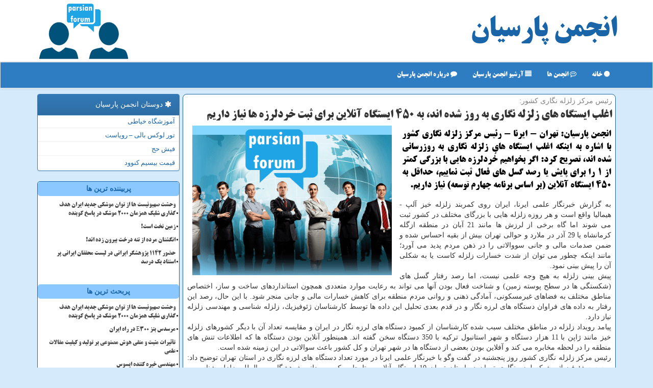

--- FILE ---
content_type: text/html; charset=utf-8
request_url: https://www.parsianforum.ir/news9086/%D8%A7%D8%BA%D9%84%D8%A8-%D8%A7%DB%8C%D8%B3%D8%AA%DA%AF%D8%A7%D9%87-%D9%87%D8%A7%DB%8C-%D8%B2%D9%84%D8%B2%D9%84%D9%87-%D9%86%DA%AF%D8%A7%D8%B1%DB%8C-%D8%A8%D9%87-%D8%B1%D9%88%D8%B2-%D8%B4%D8%AF%D9%87-%D8%A7%D9%86%D8%AF-%D8%A8%D9%87-450-%D8%A7%DB%8C%D8%B3%D8%AA%DA%AF%D8%A7%D9%87-%D8%A2%D9%86%D9%84%D8%A7%DB%8C%D9%86-%D8%A8%D8%B1%D8%A7%DB%8C-%D8%AB%D8%A8%D8%AA-%D8%AE%D8%B1%D8%AF%D9%84%D8%B1%D8%B2%D9%87-%D9%87%D8%A7-%D9%86%DB%8C%D8%A7%D8%B2-%D8%AF%D8%A7%D8%B1%DB%8C%D9%85
body_size: 20609
content:

<!DOCTYPE html>
<html xmlns="https://www.w3.org/1999/xhtml" dir="rtl" lang="fa">
<head><meta name="viewport" content="width=device-width, initial-scale=1" /><meta charset="utf-8" /><meta http-equiv="X-UA-Compatible" content="IE=edge" /><title>
	اغلب ایستگاه های زلزله نگاری به روز شده اند، به 450 ایستگاه آنلاین برای ثبت خردلرزه ها نیاز داریم
</title><link href="/css/parsianforum.css" rel="stylesheet" />
<meta property="og:site_name" content="انجمن پارسیان" /><meta name="twitter:site" content="انجمن پارسیان" /><meta property="og:locale" content="fa_IR" /><meta name="twitter:card" content="summary_large_image" /><link rel="shortcut icon" href="/favicon.ico" type="image/x-icon" /><meta name="theme-color" content="#2e7cc2" /><meta name="robots" content="index, follow, max-snippet:-1, max-image-preview:large, max-video-preview:-1" /><link rel="canonical" href="https://www.parsianforum.ir/news9086/اغلب-ایستگاه-های-زلزله-نگاری-به-روز-شده-اند-به-450-ایستگاه-آنلاین-برای-ثبت-خردلرزه-ها-نیاز-داریم" /><meta name="twitter:title" content="اغلب ایستگاه های زلزله نگاری به روز شده اند، به 450 ایستگاه آنلاین برای ثبت خردلرزه ها نیاز داریم" /><meta name="twitter:description" content="انجمن پارسیان: تهران - ایرنا - رئیس مركز زلزله نگاری كشور با اشاره به اینكه اغلب ایستگاه های زلزله نگاری به روزرسانی ... : #انجمن_پارسیان , #فناوری," /><meta name="twitter:image" content="https://www.parsianforum.ir/images/News/9610/None_Big.png" /><meta name="twitter:url" content="https://www.parsianforum.ir/news9086/اغلب-ایستگاه-های-زلزله-نگاری-به-روز-شده-اند-به-450-ایستگاه-آنلاین-برای-ثبت-خردلرزه-ها-نیاز-داریم" /><meta property="og:image" content="https://www.parsianforum.ir/images/News/9610/None_Big.png" /><meta property="og:title" content="اغلب ایستگاه های زلزله نگاری به روز شده اند، به 450 ایستگاه آنلاین برای ثبت خردلرزه ها نیاز داریم" /><meta property="og:description" content="انجمن پارسیان: تهران - ایرنا - رئیس مركز زلزله نگاری كشور با اشاره به اینكه اغلب ایستگاه های زلزله نگاری به روزرسانی شده اند، تصریح كرد: اگر بخواهیم خُردلرزه هایی با بزرگی كمتر از 1 را برای پایش یا رصد گسل های فعال ثبت نماییم، حداقل به 450 ایستگاه آنلاین (بر اساس برنامه چهارم توسعه) نیاز داریم. : #انجمن_پارسیان , #فناوری," /><meta property="og:type" content="website" /><meta property="og:url" content="https://www.parsianforum.ir/news9086/اغلب-ایستگاه-های-زلزله-نگاری-به-روز-شده-اند-به-450-ایستگاه-آنلاین-برای-ثبت-خردلرزه-ها-نیاز-داریم" /><meta name="description" content="انجمن پارسیان: تهران - ایرنا - رئیس مركز زلزله نگاری كشور با اشاره به اینكه اغلب ایستگاه های زلزله نگاری به روزرسانی شده اند، تصریح كرد: اگر بخواهیم خُردلرزه هایی با بزرگی كمتر از 1 را برای پایش یا رصد گسل های فعال ثبت نماییم، حداقل به 450 ایستگاه آنلاین (بر اساس برنامه چهارم توسعه) نیاز داریم. | انجمن پارسیان | parsianforum.ir" /><meta name="keywords" content="اغلب ایستگاه های زلزله نگاری به روز شده اند، به 450 ایستگاه آنلاین برای ثبت خردلرزه ها نیاز داریم, اغلب, ایستگاه, های, زلزله, نگاری, روز شده, اند،, 450, ایستگاه, آنلاین, برای, ثبت, خردلرزه, ها, نیاز, داریم, فناوری,, انجمن پارسیان, parsianforum.ir" /></head>
<body>
    <form method="post" action="./اغلب-ایستگاه-های-زلزله-نگاری-به-روز-شده-اند-به-450-ایستگاه-آنلاین-برای-ثبت-خردلرزه-ها-نیاز-داریم" id="form1">
<div class="aspNetHidden">
<input type="hidden" name="__EVENTTARGET" id="__EVENTTARGET" value="" />
<input type="hidden" name="__EVENTARGUMENT" id="__EVENTARGUMENT" value="" />

</div>

<script type="text/javascript">
//<![CDATA[
var theForm = document.forms['form1'];
if (!theForm) {
    theForm = document.form1;
}
function __doPostBack(eventTarget, eventArgument) {
    if (!theForm.onsubmit || (theForm.onsubmit() != false)) {
        theForm.__EVENTTARGET.value = eventTarget;
        theForm.__EVENTARGUMENT.value = eventArgument;
        theForm.submit();
    }
}
//]]>
</script>


<script src="/WebResource.axd?d=pynGkmcFUV13He1Qd6_TZPX5unx0yzOtPOYiws_Xz6SNrB7VUvsrUf62BOhvzRwqVub_T3-c4wRaKMBk1NkSBw2&amp;t=638901897720898773" type="text/javascript"></script>


<script src="/ScriptResource.axd?d=D9drwtSJ4hBA6O8UhT6CQoivZxnPiLKyeokYSzSymSV1V8HA8mP-JgbCQ5KVbE9vfhriStIYkKvjRuNRz6JEVFmWn4OIkpD78C79xGxZ2g8JIkSbcg7bkdoDhHdU3DwlIlhGX-R5HJJNGD3daT-nVxCBp5GT56MAu10lD1ER6Rw1&amp;t=32e5dfca" type="text/javascript"></script>
<script type="text/javascript">
//<![CDATA[
if (typeof(Sys) === 'undefined') throw new Error('ASP.NET Ajax client-side framework failed to load.');
//]]>
</script>

<script src="/ScriptResource.axd?d=JnUc-DEDOM5KzzVKtsL1tVhXpVaw4BKeebQPnK--rFo8Wm4xEmd9e8A2U-3HeXluxkrYtW-jjWhnoC1SDEhmT1CiBHvmWVqURykcEUSM8_0PHHV7nlh-ObW8ba0fTncGa-ca0rKH121onFoQ9Ze8Yb3XhZ5KOAnejvb3RnlEzH-r0-EuqYzh0RrnNpSY6-Ul0&amp;t=32e5dfca" type="text/javascript"></script>
    <div class="site-head">
        <div class="container">
            <div class="row">
                <div class="col-xs-12">
        <b id="WebsiteTitle"><a href='/'>انجمن پارسیان</a></b>
        <img src="/images/parsianforum-Logo.png" id="WebsiteLogo" class="img-responsive pull-left" alt="انجمن پارسیان" title="انجمن پارسیان" />
                </div>
            </div>
        </div>
    </div>
<nav class="navbar navbar-default">
      <button type="button" class="navbar-toggle collapsed" data-toggle="collapse" data-target="#mobmenuc" aria-expanded="false">
        <span class="sr-only">منو</span>
        <i class="fa fa-bars"></i>
      </button>
    <div id="mobmenuc" class="collapse navbar-collapse container">
      <ul id="aSiteMenu" class="nav navbar-nav"><li><a href="/" ><i class="fa fa-circle"></i> خانه</a></li><li><a href="/Forum" ><i class="fa fa-commenting-o"></i> انجمن ها</a></li><li><a href="/new"><i class="fa fa-align-justify"></i> آرشیو انجمن پارسیان</a></li><li><a href="/about"><i class="fa fa-comment"></i> درباره انجمن پارسیان</a></li></ul>
    </div>
</nav>
        <div class="container">
            
    <div class="col-lg-9 col-md-8 col-sm-7 p3">
        <article class="divnewscontr" itemscope="" itemtype="https://schema.org/NewsArticle">
        <span id="ContentPlaceHolder1_lblPreTitle" itemprop="alternativeHeadline"><span style='color:gray; padding-right:3px;'>رئیس مركز زلزله نگاری كشور:</span></span>
        <h1 id="ContentPlaceHolder1_newsheadline" class="newsheadline" itemprop="name">اغلب ایستگاه های زلزله نگاری به روز شده اند، به 450 ایستگاه آنلاین برای ثبت خردلرزه ها نیاز داریم</h1>
        <img src="/images/News/9610/None_Big.png" id="ContentPlaceHolder1_imgNews" itemprop="image" alt="اغلب ایستگاه های زلزله نگاری به روز شده اند، به 450 ایستگاه آنلاین برای ثبت خردلرزه ها نیاز داریم" title="اغلب ایستگاه های زلزله نگاری به روز شده اند، به 450 ایستگاه آنلاین برای ثبت خردلرزه ها نیاز داریم" class="img-responsive col-sm-6 col-xs-12 pull-left" />
        <p id="ContentPlaceHolder1_descriptionNews" itemprop="description" class="col-sm-6 col-xs-12 text-justify p5 descriptionNews">انجمن پارسیان: تهران - ایرنا - رئیس مركز زلزله نگاری كشور با اشاره به اینكه اغلب ایستگاه های زلزله نگاری به روزرسانی شده اند، تصریح كرد: اگر بخواهیم خُردلرزه هایی با بزرگی كمتر از 1 را برای پایش یا رصد گسل های فعال ثبت نماییم، حداقل به 450 ایستگاه آنلاین (بر اساس برنامه چهارم توسعه) نیاز داریم.</p>
        <br />
        <span id="ContentPlaceHolder1_articleBody" itemprop="articleBody" class="divfulldesc">به گزارش خبرنگار علمی ایرنا، ایران روی كمربند زلزله خیز آلپ - هیمالیا واقع است و هر روزه زلزله هایی با بزرگای مختلف در كشور ثبت می شوند اما گاه برخی از لرزش ها مانند 21 آبان در منطقه ازگله كرمانشاه یا 29 آذر در ملارد و حوالی تهران بیش از بقیه احساس شده و ضمن صدمات مالی و جانی سووالاتی را در ذهن مردم پدید می آورد؛ مانند اینكه چطور می توان از شدت خسارات زلزله كاست یا به شكلی آن را پیش بینی نمود. <br/>پیش بینی زلزله به هیچ وجه علمی نیست، اما رصد رفتار گسل های (شكستگی ها در سطح پوسته زمین) و شناخت فعال بودن آنها می تواند به رعایت موارد متعددی همچون استانداردهای ساخت و ساز، اختصاص مناطق مختلف به فضاهای غیرمسكونی، آمادگی ذهنی و روانی مردم منطقه برای كاهش خسارات مالی و جانی منجر شود. با این حال، رصد این رفتار به داده های فراوان دستگاه های لرزه نگار و در قدم بعدی تحلیل این داده ها توسط كارشناسان ژئوفیزیك، زلزله شناسی و مهندسی زلزله نیاز دارد. <br/>پیامد رویداد زلزله در مناطق مختلف سبب شده كارشناسان از كمبود دستگاه های لرزه نگار در ایران و مقایسه تعداد آن با دیگر كشورهای زلزله خیز مانند ژاپن با 11 هزار دستگاه و شهر استانبول تركیه با 350 دستگاه سخن گفته اند. همینطور آنلاین بودن دستگاه ها كه اطلاعات تنش های منطقه را در لحظه مخابره می كند و آفلاین بودن بعضی از دستگاه ها در شهر تهران و كل كشور باعث سوالاتی در این زمینه شده است. <br/>رئیس مركز زلزله نگاری كشور روز پنجشنبه در گفت وگو با خبرنگار علمی ایرنا در مورد تعداد دستگاه های لرزه نگاری در استان تهران توضیح داد: موسسه ژئوفیزیك، شبكه لرزه نگاری تهران در استان تهران 10 ایستگاه آنلاین و تا جایی كه می دانم پژوهشگاه بین المللی زلزله شناسی و مهندسی زلزله هم سه ایستگاه آنلاین، همینطور نهادهای دیگر مانند شهرداری تهران تعدادی دستگاه آفلاین دارند. <br/>دكتر علی مرادی در مورد كیفیت این دستگاه ها از نظر فناوری اظهار داشت: خوشبختانه تجهیزات شبكه لرزه نگاری تهران و دیگر شبكه های موسسه ژئوفیزیك در سراسر كشور از بهترین تجهیزات دنیا هستند. در شبكه لرزه نگاری استان تهران كه قدیمی ترین شبكه در كشور است، با حمایت استانداری تهران در سال های گذشته به روزرسانی صورت گرفته است. <br/>وی اضافه كرد: اغلب ایستگاه های ما تجهیزات جدید دارند یا به روزرسانی شده اند؛ اما در بعضی شبكه ها به رغم مكاتبات فراوان با استانداری های مربوطه این امر صورت نگرفته است. <br/>استادیار گروه آموزشی فیزیك زمین موسسه ژئوفیزیك با ابراز امیدواری برای تسریع در به روزرسانی دستگاه ها اظهار داشت: با عنایت به مسئولیت ملی موسسه ژئوفیزیك در مورد زلزله، تلاش بر این است كه تجهیزات مورد استفاده در مركز لرزه نگاری كشوری موسسه جزء بهترین و مطمئن ترین تجهیزات دنیا باشد. <br/><br/>** هنوز به تعداد دستگاه های قید شده در برنامه چهارم توسعه نرسیده ایم<br/>مرادی در مورد كمبود دستگاه های لرزه نگاری در تمام كشور توضیح داد: در مورد تعداد ایستگاه های لرزه نگاری در تمام كشور با مشكل كمبود ایستگاه ها مواجه هستیم. <br/>وی اظهار داشت: اگر بخواهیم خُردلرزه هایی با بزرگی كمتر از 1 را برای پایش یا رصد گسل های فعال ثبت كنیم؛ حداقل به 450 ایستگاه آنلاین (بر اساس برنامه چهارم توسعه) نیاز داریم كه با عنایت به 125 ایستگاه فعلی، یعنی كمبود 325 ایستگاه و سهم استان های تهران و البرز از این 325 ایستگاه، 17 ایستگاه لرزه نگاری است كه امیدواریم این 17ایستگاه با عنایت به جمعیت بالای ساكن این دو استان هرچه سریع تر راه اندازی شوند. <br/><br/>*** نیاز به شبكه های آنلاین جدی است<br/>وی در مورد آنلاین بودن دستگاه ها برای انتقال سریع داده ها هم اظهار داشت: نگهداری ایستگاه های آنلاین بسیار هزینه بر و نصب و راه اندازی آنها نیازمند مطالعه و جایابی مناسب است؛ زیرا ایستگاه باید دهها سال كار كند. <br/>رییس مركز زلزله نگاری كشور ادامه داد: اما گاهی اوقات می توان برای بررسی وضعیت یك منطقه به سرعت از ایستگاه های موقت لرزه نگاری بهره برد. این ایستگاه ها با عنایت به اهمیت مبحث مورد بررسی در زمان های مختلف بازدید شده و داده های آنها با تاخیر متناسب با اهمیت كار تحلیل می شوند. البته شبكه های دائم آفلاین هم برای مقاصد مهندسی وجود دارد؛ اما شبكه هایی كه وظیفه اطلاع رسانی سریع را برعهده دارند، باید ایستگاه آنلاین داشته باشند. <br/>وی در مورد اهداف شبكه های لرزه نگاری آنلاین توضیح داد: شبكه های لرزه نگاری آنلاین چند هدف را دنبال می كنند كه مهمترین آن پایش لرزه خیزی و فعالیت گسل ها است. با اینكه امكان پیش بینی وجود ندارد؛ تغییرات نرخ فعالیت یك گسل می تواند سبب تولید آمادگی در سازمان های در رابطه با بحران در كشور شود. البته این امر مستلزم داشتن تاریخچه ای قابل قبول از ثبت خردلرزه ها در یك منطقه است كه بتوان به پشتوانه آن نتیجه گرفت فعالیت كنونی غیرعادی است یا خیر و این گسل برای مثال همواره چنین فعالیت هایی را از خود بروز می دهد. <br/>علمی**9157<br/>خبرنگار: منصوره شوشتری**انتشار: محتشمی پور <br/>برای اطلاع از اخبار متنوع علمی و فناوری، با كانال علمی ایرنا در تلگرام همراه شوید: <br/>irnaelm@<br/><br/><br/></span>
        
                    <meta content="https://www.parsianforum.ir/news9086/اغلب-ایستگاه-های-زلزله-نگاری-به-روز-شده-اند-به-450-ایستگاه-آنلاین-برای-ثبت-خردلرزه-ها-نیاز-داریم">
                    <meta itemprop="image" content="https://www.parsianforum.ir/images/News/9610/None_Big.png">
                    <meta itemprop="author" content="انجمن پارسیان">
                    <div id="divnewsdetails" itemprop="aggregateRating">
                            <div class="col-sm-6 p5">
                                <i class="fa fa-calendar-plus-o" title="تاریخ انتشار"></i><span id="pubDate">1396/10/21</span>
                                <div class="divmid pltab">
                                    <i class="fa fa-clock-o" title="زمان انتشار"></i><span id="pubTime">19:42:19</span>
                                </div>
                            </div>
                            <div class="col-sm-3 col-xs-6 p5">
                                <i class="fa fa-star-o" title="امتیاز"></i><span id="ratingValue">5.0</span> / 5
                            </div>
                            <div class="col-sm-3 col-xs-6 p5">
                                <i class="fa fa-eye" title="بازدید"></i><span id="ratingCount">5216</span>
                            </div>
<script type="application/ld+json">
{"@context": "https://schema.org/",
"@type": "CreativeWorkSeries",
"name": "اغلب ایستگاه های زلزله نگاری به روز شده اند، به 450 ایستگاه آنلاین برای ثبت خردلرزه ها نیاز داریم",
"aggregateRating": {
"@type": "AggregateRating",
"ratingValue": "5.0",
"bestRating": "5","worstRating": "0",
"ratingCount": "5216"}}</script>
                        <div class="clearfix"></div>
                    </div>
            
            
            <span id="ContentPlaceHolder1_metaPublishdate"><meta itemprop="datePublished" content="2018-1-11"></span>
      <div id="divtags">
        <span id="ContentPlaceHolder1_lblTags"><i class='fa fa-tags'></i> تگهای خبر: <a href='/tag/فناوری' target='_blank'>فناوری</a></span>
            <script type="text/javascript">
//<![CDATA[
Sys.WebForms.PageRequestManager._initialize('ctl00$ContentPlaceHolder1$ScriptManager1', 'form1', ['tctl00$ContentPlaceHolder1$UpdatePanel2','ContentPlaceHolder1_UpdatePanel2','tctl00$ContentPlaceHolder1$UpdatePanel1','ContentPlaceHolder1_UpdatePanel1'], [], [], 90, 'ctl00');
//]]>
</script>

        </div>
            <div id="ContentPlaceHolder1_UpdateProgress2" style="display:none;">
	
                    <div class="divajax" title="چند لحظه صبر کنید"><i class="fa fa-spinner fa-lg fa-refresh"></i></div>
                
</div>
        <div id="ContentPlaceHolder1_UpdatePanel2">
	
                <div class="clearfix"></div>
                <div id="divdoyoulikeit">
                    <div class="col-sm-6 p5">
                    <div class="divmid"><i class="fa fa-hand-o-left"></i> این پست را می پسندید؟</div>
                    <div class="divmid pltabs">
                        <a id="ContentPlaceHolder1_IBLike" title="بله، می پسندم" class="btn btn-sm btn-info" href="javascript:__doPostBack(&#39;ctl00$ContentPlaceHolder1$IBLike&#39;,&#39;&#39;)"><i class="fa fa-thumbs-o-up"></i></a></div>
                    <div class="divmid pltab">
                        <span id="ContentPlaceHolder1_lblScorePlus" title="یک نفر این مطلب را پسندیده است" class="fontsmaller cgray">(1)</span>
                    </div>
                    <div class="divmid">
                        <a id="ContentPlaceHolder1_IBDisLike" title="خیر، نمی پسندم" class="btn btn-sm btn-info" href="javascript:__doPostBack(&#39;ctl00$ContentPlaceHolder1$IBDisLike&#39;,&#39;&#39;)"><i class="fa fa-thumbs-o-down"></i></a></div>
                     <div class="divmid">
                        <span id="ContentPlaceHolder1_lblScoreMinus" title="هنوز شخصی به این مطلب رای منفی نداده است" class="fontsmaller cgray">(0)</span>
                    </div>
                    </div>
                    <div class="col-sm-6 p5 mshare text-left">
                        <a href="tg://msg?text=اغلب ایستگاه های زلزله نگاری به روز شده اند، به 450 ایستگاه آنلاین برای ثبت خردلرزه ها نیاز داریم  https://www.parsianforum.ir/news9086/%D8%A7%D8%BA%D9%84%D8%A8-%D8%A7%DB%8C%D8%B3%D8%AA%DA%AF%D8%A7%D9%87-%D9%87%D8%A7%DB%8C-%D8%B2%D9%84%D8%B2%D9%84%D9%87-%D9%86%DA%AF%D8%A7%D8%B1%DB%8C-%D8%A8%D9%87-%D8%B1%D9%88%D8%B2-%D8%B4%D8%AF%D9%87-%D8%A7%D9%86%D8%AF-%D8%A8%D9%87-450-%D8%A7%DB%8C%D8%B3%D8%AA%DA%AF%D8%A7%D9%87-%D8%A2%D9%86%D9%84%D8%A7%DB%8C%D9%86-%D8%A8%D8%B1%D8%A7%DB%8C-%D8%AB%D8%A8%D8%AA-%D8%AE%D8%B1%D8%AF%D9%84%D8%B1%D8%B2%D9%87-%D9%87%D8%A7-%D9%86%DB%8C%D8%A7%D8%B2-%D8%AF%D8%A7%D8%B1%DB%8C%D9%85" id="ContentPlaceHolder1_aae" class="maae" target="_blank" rel="nofollow" title="اشتراک این پست در تلگرام"><span class="fa-stack"><i class="fa fa-circle fa-stack-2x clgray"></i><i class="fa fa-paper-plane-o fa-stack-1x cwhite"></i></span></a>
                        <a href="https://www.facebook.com/sharer.php?u=https://www.parsianforum.ir/news9086/%D8%A7%D8%BA%D9%84%D8%A8-%D8%A7%DB%8C%D8%B3%D8%AA%DA%AF%D8%A7%D9%87-%D9%87%D8%A7%DB%8C-%D8%B2%D9%84%D8%B2%D9%84%D9%87-%D9%86%DA%AF%D8%A7%D8%B1%DB%8C-%D8%A8%D9%87-%D8%B1%D9%88%D8%B2-%D8%B4%D8%AF%D9%87-%D8%A7%D9%86%D8%AF-%D8%A8%D9%87-450-%D8%A7%DB%8C%D8%B3%D8%AA%DA%AF%D8%A7%D9%87-%D8%A2%D9%86%D9%84%D8%A7%DB%8C%D9%86-%D8%A8%D8%B1%D8%A7%DB%8C-%D8%AB%D8%A8%D8%AA-%D8%AE%D8%B1%D8%AF%D9%84%D8%B1%D8%B2%D9%87-%D9%87%D8%A7-%D9%86%DB%8C%D8%A7%D8%B2-%D8%AF%D8%A7%D8%B1%DB%8C%D9%85" id="ContentPlaceHolder1_aaf" class="maaf" target="_blank" rel="nofollow" title="اشتراک این پست در فیسبوک"><span class="fa-stack"><i class="fa fa-circle fa-stack-2x clgray"></i><i class="fa fa-facebook-f fa-stack-1x cwhite"></i></span></a>
                        <a href="https://twitter.com/share?url=https://www.parsianforum.ir/news9086/%D8%A7%D8%BA%D9%84%D8%A8-%D8%A7%DB%8C%D8%B3%D8%AA%DA%AF%D8%A7%D9%87-%D9%87%D8%A7%DB%8C-%D8%B2%D9%84%D8%B2%D9%84%D9%87-%D9%86%DA%AF%D8%A7%D8%B1%DB%8C-%D8%A8%D9%87-%D8%B1%D9%88%D8%B2-%D8%B4%D8%AF%D9%87-%D8%A7%D9%86%D8%AF-%D8%A8%D9%87-450-%D8%A7%DB%8C%D8%B3%D8%AA%DA%AF%D8%A7%D9%87-%D8%A2%D9%86%D9%84%D8%A7%DB%8C%D9%86-%D8%A8%D8%B1%D8%A7%DB%8C-%D8%AB%D8%A8%D8%AA-%D8%AE%D8%B1%D8%AF%D9%84%D8%B1%D8%B2%D9%87-%D9%87%D8%A7-%D9%86%DB%8C%D8%A7%D8%B2-%D8%AF%D8%A7%D8%B1%DB%8C%D9%85&text=اغلب ایستگاه های زلزله نگاری به روز شده اند، به 450 ایستگاه آنلاین برای ثبت خردلرزه ها نیاز داریم" id="ContentPlaceHolder1_aat" class="maat" target="_blank" rel="nofollow" title="اشتراک این پست در توئیتر"><span class="fa-stack"><i class="fa fa-circle fa-stack-2x clgray"></i><i class="fa fa-stack-1x cwhite">X</i></span></a>
                        <a href="https://pinterest.com/pin/create/link/?url=https://www.parsianforum.ir/news9086/%D8%A7%D8%BA%D9%84%D8%A8-%D8%A7%DB%8C%D8%B3%D8%AA%DA%AF%D8%A7%D9%87-%D9%87%D8%A7%DB%8C-%D8%B2%D9%84%D8%B2%D9%84%D9%87-%D9%86%DA%AF%D8%A7%D8%B1%DB%8C-%D8%A8%D9%87-%D8%B1%D9%88%D8%B2-%D8%B4%D8%AF%D9%87-%D8%A7%D9%86%D8%AF-%D8%A8%D9%87-450-%D8%A7%DB%8C%D8%B3%D8%AA%DA%AF%D8%A7%D9%87-%D8%A2%D9%86%D9%84%D8%A7%DB%8C%D9%86-%D8%A8%D8%B1%D8%A7%DB%8C-%D8%AB%D8%A8%D8%AA-%D8%AE%D8%B1%D8%AF%D9%84%D8%B1%D8%B2%D9%87-%D9%87%D8%A7-%D9%86%DB%8C%D8%A7%D8%B2-%D8%AF%D8%A7%D8%B1%DB%8C%D9%85" id="ContentPlaceHolder1_aag" class="maag" target="_blank" rel="nofollow" title="اشتراک این پست در پینترست"><span class="fa-stack"><i class="fa fa-circle fa-stack-2x clgray"></i><i class="fa fa-pinterest-p fa-stack-1x cwhite"></i></span></a>
                        <a href="/rss/" id="ContentPlaceHolder1_aar" class="maar" target="_blank" title="اشتراک مطالب به وسیله فید rss"><span class="fa-stack"><i class="fa fa-circle fa-stack-2x clgray"></i><i class="fa fa-rss fa-stack-1x cwhite"></i></span></a>
                    </div>
               </div>
                <div class="clearfix"></div>
                <br />
                
                
                    
            
</div>
       <div class="newsothertitles">
            <span class="glyphicon glyphicon-time"></span> تازه ترین مطالب مرتبط
        </div>
        <div class="hasA">
            
            <ul class="ulrelated">
                    <li><a href='/news126163/مرسدس-بنز-E300-در-راه-ایران' title='1404/10/18  15:45:54' class="aothertitles">مرسدس بنز E300 در راه ایران</a></li>
                
                    <li><a href='/news126127/آتش-واقعا-چیست' title='1404/10/14  13:27:40' class="aothertitles">آتش واقعا چیست؟</a></li>
                
                    <li><a href='/news126071/تبریک-معاون-اول-رئیس-دولت-به-وزیر-ارتباطات' title='1404/10/08  09:05:42' class="aothertitles">تبریک معاون اول رئیس دولت به وزیر ارتباطات</a></li>
                
                    <li><a href='/news125945/وحشت-صهیونیست-ها-از-توان-موشکی-جدید-ایران-هدف-گذاری-شلیک-همزمان-2000-موشک-در-پاسخ-کوبنده' title='1404/09/23  18:57:12' class="aothertitles">وحشت صهیونیست ها از توان موشکی جدید ایران هدف گذاری شلیک همزمان 2000 موشک در پاسخ کوبنده</a></li>
                </ul>
        </div>
       <div class="newsothertitles">
            <i class="fa fa-comments-o"></i> نظرات بینندگان در مورد این پست
        </div>
            <div class="text-right p5">
                
                
            </div>
        <div id="divycommenttitle">
            <i class="fa fa-smile-o fa-lg"></i> لطفا شما هم <span class="hidden-xs">در مورد این پست</span> نظر دهید
        </div>
        <div class="clearfix"></div>
        <div id="divycomment">
            <div id="ContentPlaceHolder1_UpdatePanel1">
	
                <div class="col-sm-6 col-xs-12 p5">
                    <div class="input-group">
                        <div class="input-group-addon">
                            <i class="fa fa-user-circle-o"></i>
                        </div>
                        <input name="ctl00$ContentPlaceHolder1$txtName" type="text" id="ContentPlaceHolder1_txtName" class="form-control" placeholder="نام" />
                    </div>

                </div>
                <div class="col-sm-6 col-xs-12 p5">
                    <div class="input-group">
                        <div class="input-group-addon">
                            <i class="fa fa-at"></i>
                        </div>
                    <input name="ctl00$ContentPlaceHolder1$txtEmail" type="text" id="ContentPlaceHolder1_txtEmail" class="form-control" placeholder="ایمیل" />
                    </div>
                </div>
                <div class="clearfix"></div>
                <div class="col-xs-12 p5">
                    <div class="input-group">
                        <div class="input-group-addon">
                            <i class="fa fa-align-right"></i>
                        </div>
                    <textarea name="ctl00$ContentPlaceHolder1$txtMatn" rows="4" cols="20" id="ContentPlaceHolder1_txtMatn" class="form-control">
</textarea></div>
                    </div>

                <div class="clearfix"></div>
                    <div class="col-sm-3 col-xs-4 p5" title="سوال امنیتی برای تشخیص اینکه شما ربات نیستید">
                    <div class="input-group">
                        <div class="input-group-addon">
                            <i class="fa fa-question-circle-o"></i>
                        </div>
                    <input name="ctl00$ContentPlaceHolder1$txtCaptcha" type="text" maxlength="2" id="ContentPlaceHolder1_txtCaptcha" class="form-control" /></div>
                    </div>

                    <div class="col-sm-8 col-xs-5 text-right text-info p85" title="سوال امنیتی برای تشخیص اینکه شما ربات نیستید"><span id="ContentPlaceHolder1_lblCaptcha"> = ۹ بعلاوه ۵</span></div>
                <div class="clearfix"></div>
                <div class="col-xs-12 p5">
                    <div class="divmid">
                        <a id="ContentPlaceHolder1_btnSendComment" class="btn btn-info btn-sm" href="javascript:__doPostBack(&#39;ctl00$ContentPlaceHolder1$btnSendComment&#39;,&#39;&#39;)"><i class="fa fa-send-o"></i> ثبت نظر</a></div>
                    <div class="divmid"><span id="ContentPlaceHolder1_lblMSGComment"></span></div>
                    
                    
                    
                </div>
                
</div>
            <div id="ContentPlaceHolder1_UpdateProgress1" style="display:none;">
	
                    <div class="p5"><i class="fa fa-spinner fa-refresh fa-lg"></i></div>
                
</div>
        </div>
            <div class="clearfix"></div>
        </article>
    </div>





    <div class="col-lg-3 col-md-4 col-sm-5 p3">
            <div id="ContentPlaceHolder1_PersianForumT" class="panel panel-primary">
                <div id="ContentPlaceHolder1_divLinksTitle" class="panel-heading"><i class='fa fa-asterisk'></i> دوستان انجمن پارسیان</div>
                <div class="panel-body divlinks">
                    


                            <a title='آموزش خیاطی ترمه سرا' href='https://www.termehsara.com/' target="_blank" rel="noopener">آموزشگاه خیاطی</a>
                            <a title='تور لوکس بالی – رویاست' href='https://royast.net/tours/تور-بالی/' target="_blank" rel="noopener">تور لوکس بالی – رویاست</a>
                            <a title='فیش حج' href='https://www.xn--rgbbu5cx6b.com' target="_blank" rel="noopener">فیش حج</a>
                            <a title='قیمت بیسیم کنوود' href='https://rahabisim.com/category/محصولات/بیسیم-کنوود/' target="_blank" rel="noopener">قیمت بیسیم کنوود</a>
                </div>
            </div>
    <div class="pForumLL">
                            <div>
                            
                            
                            
                            </div>
                            <div>
                            <div class="lefttitles" id="dtMostVisited"><b><span id="pMostVisited"><i class="fa fa-plus-square-o"></i></span>پربیننده ترین ها</b></div>
                            
                                <ul id="uMostVisited">
                                    
                                            <li><a href='/news125945/وحشت-صهیونیست-ها-از-توان-موشکی-جدید-ایران-هدف-گذاری-شلیک-همزمان-2000-موشک-در-پاسخ-کوبنده' title='1404/09/23  18:57:12'>وحشت صهیونیست ها از توان موشکی جدید ایران هدف گذاری شلیک همزمان 2000 موشک در پاسخ کوبنده</a></li>
                                        
                                            <li><a href='/news125594/زمین-تخت-است' title='1404/08/11  11:43:21'>زمین تخت است!</a></li>
                                        
                                            <li><a href='/news125640/انگشتان-مرده-از-تنه-درخت-بیرون-زده-اند' title='1404/08/16  15:01:35'>انگشتان مرده از تنه درخت بیرون زده اند!</a></li>
                                        
                                            <li><a href='/news125817/حضور-۱۱۴۲-پژوهشگر-ایرانی-در-لیست-محققان-ایرانی-پر-استناد-یک-درصد' title='1404/09/09  08:28:21'>حضور ۱۱۴۲ پژوهشگر ایرانی در لیست محققان ایرانی پر استناد یک درصد</a></li>
                                        
                                </ul>
                                <br />
                            </div>
                            <div>
                            <div class="lefttitles" id="dtMostDiscussion"><b><span id="pMostDiscussion"><i class="fa fa-plus-square-o"></i></span>پربحث ترین ها</b></div>
                            
                                <ul id="uMostDiscussion">
                                    
                                            <li><a href='/news125945/وحشت-صهیونیست-ها-از-توان-موشکی-جدید-ایران-هدف-گذاری-شلیک-همزمان-2000-موشک-در-پاسخ-کوبنده' title='1404/09/23  18:57:12'>وحشت صهیونیست ها از توان موشکی جدید ایران هدف گذاری شلیک همزمان 2000 موشک در پاسخ کوبنده</a></li>
                                        
                                            <li><a href='/news126163/مرسدس-بنز-E300-در-راه-ایران' title='1404/10/18  15:45:54'>مرسدس بنز E300 در راه ایران</a></li>
                                        
                                            <li><a href='/news126151/تأثیرات-مثبت-و-منفی-هوش-مصنوعی-بر-تولید-و-کیفیت-مقالات-علمی' title='1404/10/17  09:40:51'>تأثیرات مثبت و منفی هوش مصنوعی بر تولید و کیفیت مقالات علمی</a></li>
                                        
                                            <li><a href='/news126142/مهندسی-خیره-کننده-ایسوس' title='1404/10/16  12:47:32'>مهندسی خیره کننده ایسوس</a></li>
                                        
                                </ul>
                                <br />
                            </div>
                            <div>
                            <div class="lefttitles" id="dtMostNews"><b><span id="pMostNews"><i class="fa fa-plus-square-o"></i></span>جدیدترین ها</b></div>

                                <ul id="uMostNews">

                                            <li><a href='/news126163/مرسدس-بنز-E300-در-راه-ایران' title='1404/10/18  15:45:54'>مرسدس بنز E300 در راه ایران</a></li>
                                            <li><a href='/news126151/تأثیرات-مثبت-و-منفی-هوش-مصنوعی-بر-تولید-و-کیفیت-مقالات-علمی' title='1404/10/17  09:40:51'>تأثیرات مثبت و منفی هوش مصنوعی بر تولید و کیفیت مقالات علمی</a></li>
                                            <li><a href='/news126142/مهندسی-خیره-کننده-ایسوس' title='1404/10/16  12:47:32'>مهندسی خیره کننده ایسوس</a></li>
                                            <li><a href='/news126138/خرید-واکی-تاکی-حرفه-ای' title='1404/10/15  16:04:21'>خرید واکی تاکی حرفه ای</a></li>
                                            <li><a href='/news126134/رتبه-علمی-کشور-در-آستانه-افت-به-جایگاه-۱۹-پول-خرد-پژوهش-را-دریغ-نکنید' title='1404/10/15  10:43:50'>رتبه علمی کشور در آستانه افت به جایگاه ۱۹ پول خرد پژوهش را دریغ نکنید</a></li>
                                            <li><a href='/news126127/آتش-واقعا-چیست' title='1404/10/14  13:27:40'>آتش واقعا چیست؟</a></li>
                                            <li><a href='/news126120/مقایسه-سرفیس-پرو-11-با-نسل-های-قبلی' title='1404/10/13  15:01:28'>مقایسه سرفیس پرو 11 با نسل های قبلی</a></li>
                                            <li><a href='/news126117/ایران-دومین-برگزارکننده-پرتعداد-رویدادهای-۱۰۰-ساعت-نجوم-۲۰۲۵-در-جهان' title='1404/10/13  14:33:51'>ایران دومین برگزارکننده پرتعداد رویدادهای ۱۰۰ ساعت نجوم ۲۰۲۵ در جهان</a></li>
                                            <li><a href='/news126105/صادرات-محصولات-دانش-بنیان-باید-ساماندهی-گردد' title='1404/10/12  14:41:13'>صادرات محصولات دانش بنیان باید ساماندهی گردد</a></li>
                                            <li><a href='/news126100/پیش-گویی-نوستراداموس-زنده-برای-سال-۲۰۲۶' title='1404/10/12  04:18:02'>پیش گویی نوستراداموس زنده برای سال ۲۰۲۶</a></li>
                                </ul>
                                <br />
                            </div>
    </div>

            <img class="img-responsive img-thumbnail" alt="انجمن پارسیان Parsian Forum" title="Parsian Forum" src="/images/parsianforum-L3.png" />
            <br /><br />

            <div class="panel panel-primary">
                <div id="ContentPlaceHolder1_divTagsTitle" class="panel-heading"><i class='fa fa-align-right'></i> موضوع های انجمن پارسیان</div>
                <div class="panel-body divtags">

                            <a class='fontmedium' href='/tag/دانشگاه' target="_blank">دانشگاه </a>
                            <a class='fontmedium' href='/tag/تحقیقات' target="_blank">تحقیقات </a>
                            <a class='fontmedium' href='/tag/توسعه' target="_blank">توسعه </a>
                            <a class='fontmedium' href='/tag/تخصص' target="_blank">تخصص </a>
                            <a class='fontmedium' href='/tag/آموزش' target="_blank">آموزش </a>
                            <a class='fontmedium' href='/tag/كشور' target="_blank">كشور </a>
                            <a class='fontmedium' href='/tag/علم' target="_blank">علم </a>
                            <a class='fontmedium' href='/tag/رپورتاژ' target="_blank">رپورتاژ </a>
                </div>
            </div>
    </div>
    <div class="clearfix"></div>
    <div id="difooter">

        <div class="col-md-6 p85">
            <a href="/new/"><i class="fa fa-align-justify"></i> مطالب انجمن</a>
        </div>
        <div class="col-md-6 p85">
            <a href="/"><i class="fa fa-home"></i> انجمن : صفحه اصلی</a>
        </div>
        <div class="clearfix"></div>
        </div>






            <div id="ICONtoppage"><a href="#top" title="بالای صفحه"><i class="fa fa-angle-up fa-3x"></i></a></div>
        </div>
        <div id="sitefooter">
            <div class="container">
                <div class="row">
                    <div id="sitefooterr" class="col-lg-7 col-md-6">
                        <div id="divWebFooterDesc" class="botfooter p3"><h3><i class='fa fa-comments-o'></i> انجمن پارسیان</h3><p>تالار گفتگوی ایرانیان : پارسیان فروم اندیشه‌ها را به اشتراک می‌گذارد و دانش را می‌سازد</p></div>
                        <div id="divCopyRights" class="p3 botfooter"><br/><i class='fa fa-copyright'></i> parsianforum.ir -  (سال 96 تاکنون) مالکیت معنوی سایت انجمن پارسیان متعلق به مالکین آن می باشد</div>
                    </div>
                    <div id="sitefooterl" class="col-lg-5 col-md-6 p3">
                        <div id="sitefootererpages" class="col-xs-12 p3 botfooter"><i class='fa fa-folder-o'></i> میانبرهای انجمن پارسیان</div>
                        <div id="aSiteFooter" class="sitefooterl2 col-xs-12"><a title="درباره انجمن پارسیان" href="/about">درباره ما</a><a title="بک لینک" href="/advert#backlink">بک لینک در انجمن پارسیان</a><a title="رپورتاژ آگهی" href="/advert#reportage">رپورتاژ در انجمن پارسیان</a><a href="/new">مطالب انجمن پارسیان</a></div>
                    </div>
                </div>

            </div>
        </div>
        <script src="/js/JQ_BT.js"></script>
        

        
        
        
        
        
    
<div class="aspNetHidden">

	<input type="hidden" name="__VIEWSTATEGENERATOR" id="__VIEWSTATEGENERATOR" value="B953A919" />
	<input type="hidden" name="__VIEWSTATEENCRYPTED" id="__VIEWSTATEENCRYPTED" value="" />
	<input type="hidden" name="__EVENTVALIDATION" id="__EVENTVALIDATION" value="JHqPbRD968WMaMR/FnrIJDHugXC55Eu3Nnpk835DSypP0zPZ1CRHJppOoe6K/OTpZ6iRJR46JyLtemihtEtOUv4aOG9lJU2G4nV+U4f3UZUqxZq7J/5OOySPGikpJWSGYNFTIUN9Ky/+ScukYHZ7mpxROh6CN5j8M1C1K/7Gj5I6ELIsa9uWzmlLwerRrJrCJMtID26xcDXw2YGcJomtVZepzCUF5nkGUii9Jx664ZCZ8znL6QdZNdAcmS+GQfhW" />
</div>

<script type="text/javascript">
//<![CDATA[
Sys.Application.add_init(function() {
    $create(Sys.UI._UpdateProgress, {"associatedUpdatePanelId":"ContentPlaceHolder1_UpdatePanel2","displayAfter":10,"dynamicLayout":true}, null, null, $get("ContentPlaceHolder1_UpdateProgress2"));
});
Sys.Application.add_init(function() {
    $create(Sys.UI._UpdateProgress, {"associatedUpdatePanelId":"ContentPlaceHolder1_UpdatePanel1","displayAfter":500,"dynamicLayout":true}, null, null, $get("ContentPlaceHolder1_UpdateProgress1"));
});
//]]>
</script>
<input type="hidden" name="__VIEWSTATE" id="__VIEWSTATE" value="guulnZtNFNpAW7968Fi4ykOO/olW0ydi3HgixXDsk4A+Exr2q4bYhi6l6NQ34ma3yhlBCfPak060exgGZVbTAtD3jvpEaJIdYZsg7zyyFz+cbDN8jPts/M9JCOgQm44E9dY/w8/lF7obHS6KZHvtYKWbBCBvNu9G27DPlzSofoAr1xAFxtM0DDcrhs27fLz2tHpGMAeWlWVi0cjGzIW96n2yqzz6cwxQwhaxwDk1IqsaPZW3f3snMwv9+NipnE/[base64]/5sOm9/AzPpzz9Jk+AnhalTlNfXNt6BU0h7K7/cAqHDYMd6i4UPQISHMWMqqGvfL26sR+UtH4GD1rIZxKk5dKBkqymmybeRPo3DxYpY5KXK9s7iiMQURy/EAGd1wZnkVtJv9/AOCMqXONQI8E7inhQx5C2UKHr4zI1zAyWpdxkKF4twDRAl8ff4dRnQFk6GyLAdYATNnJbA5RtLkbvRp1eUJUsV3t0vfRp1n7N3e5rA0dFplC8bphwJMsvJvRfFyA+eg6uE9bAxqG9+9OAw41W9dWn/HW53G09K9X+WAmCV/zTxBEXyXxdBPaXI6tIB9YvLOhhdPkrMgOMU+Yiltuk+MblVV+V+a1XgR+MxSm5tXhjZdfxN1nkcst7Va1e9p6SRygTlbt64aGQrJxrgTrkMJ97E1zroGIyvOuUHHDehYV/fFvBxCKXz8pO0cY2WHQC3aePQBbjwaGg8nQRW4+5dNLzT6G3YWgfpbTzXVTVcinzmPddua/m18krfMQ2JFivzET0BjsF39Zvwn6sFLLavmgVh4B/3E3zybn/NHw880ySvlcAPnN6BCrYoRfbNByPA+GddrUHgd3NquhToLnGNFT1Ay8amNWOvIQW9jetQ4DBzSC5+Z1npbfVqZq1bmzh9bwzec1VyMC9+k+4VXwCBk+iVkOcYlYSekPjSZ1w/huV/Sp4fwq3X+FwNOq/YJO/2ftUau8TkbiowzzzOaufkh0d9iv/23JCprXwgpxkTPA/zCJ8p5UTxplCsMTuZtY/[base64]/frzrjLMzxtoJLosBCmCl+Z6bXlEfjtltXuPqAM4bngBWnRSdh5mJ7VjUkQzHDrXPCcRTC1gKSvp4fsIgJOGgBeqWSRwTb50oYwqMSBnsSZVRu35A8rIvpCKKgHchcfux0HcFq7i52thSfwugdwBkUr68i9RKFBZ3BEwBapYdx0vcsM8UqtQHrQTgWdwOtB/fXiBlj+z8N3s2pz6AiKgJhF3nIy8RCg7AALoQZ0vvR1BfWsD/KFSg0M3mR5811m3xf/FjOC/TeeeQ4JhNTNBLBnHNW2R9OyHbw4U3kN9oJYoK8nIehVkQC7m2F49jibByRqMvpjfN8YISHv5OC/kJt0VslbHCK4gv27WdTM/VfGWt/3/y8v1aHI0ExschNelC7dgySyQ0T2WH7qxYP0Yt5in0QNFHjbcHDBKd6u6lJZ5QjqNNJbK8fqS3Cg26ybMboSPgwDLTf1Q8YKsaoirI82m6UWKk9nk+Q7MRP2aFYNj/1hm++iNAlqb0VO7iEYOFggi9HQl+1IsNOfteHnIPHaWdCfIf1pxwNA9DbavIOYtnUoGEXLb/1Juj/gD3UjjPaVIQUW7h9y+dwjZKw4tV19KihUp9gF/Mlj5UhNJa47ktrTLE9FG9qws40dKA2kwCKOYgAJev5b91FsFUNKjhyuFuzg1K9UdaHf10fbhnPC1E0KDZyNeyRB1eSyd5gFIdA8yTT/iiKV/GkjfFeh9WYWRZRyfl7G9EBaSLBaxbfVepRoqH50E62tbeThroS1r8b+u8jdSV9A/U/IoQRHkkbCjUd77FpmVII3a//0dsnv3U07/yq0TAzoCYh7BPogjM/BVfexYWDFHo7KyVaeGOCIcbkHP5STRShEGZnJ7X3wRU/VEuBS0ph3OZp5GOBjnWokOCisT6VOs1ob++nm/61M/4gyga36BObYD92VzT7PoW8DE0Psir5laLDuVHKMLd90aLocUsT0Whd69b/ad3V4bIFdNmz05fQfwmppHhfuH4AofK/RmhTc1EYBwyqZPpB0qBcX/lqFAqJZbLBY9vy1FMrlD7mGfgbiFjEhVqTuCWhSDZEMcsuw5OIfm31UOpBQKojjZZxCZZjoLu2Eok+f42YMuJ14we+Ffl/[base64]//MJ4AkHpsaRpjpcJqa9z4A6gSyHS83KlyzRLt99TFsMypk3XwUQU8WDgo9uukpzQguxP9bItaAE9GBW96N0IcpLled3R7qkNjtg68011S1FFxfzFdFfwMaycRukdyuZrGb0dMSxw6Ww6w0op9tZqWVfLgMjGHM36LTQjN8eFPnKlBcQz5i8o0UIdQlTgxD9fDq+/+nRc/jX/vvg9iXKm7KG2N7qwbid0UuRiAysk9aommmb7fZ9g1r8/5aBJa5cIyj/Zxr7UMvZQaFrKPRUOuX4NT6Z1ur47VE5CZhA2VnoivAgAEs4vWTICdd47eOgNPHCnTiJ2u8J+Qt3C+uWHezCR0muyKj7Y29YTqYA7BoFTGlW7loglWhpv6PF1SYGd5xJwGyI/XHlW9joll2rRbLZWP4dkgKUpfzZjkl4XnVj4VA1k0JcgXu69aOxby73zrMdnhr+ku3LUvCIipjJxv8ewZhyRqcFOhuDJo6FwCIKpScEyHZasfr1S/CDLxEtTjqBVV9Jcg21u1vflMnjEvXOG9YrD8u17ivCHc5NXaw+/[base64]/p/i6QmvMMNtwJf8QEmDqIjUR41oVRn48uRKGpgv22KHJE6mkk4oIHRAUk0TldOdltoV7KMxYJak8+luLe5GdRxilaCKcdtWS6eZzq6yxBrL+rBrRs7V4ajIHf7LrnxMy5JOICEKgqBX1M2nskOHNRmP/2/lp/0MD6VRqFNuRESXdte09eQBWgsaJiN7L7GdiJU8DfvPffunQPSHTz+F6vSynUvpD8MRZvf5Z9RjWYHdxClRYdpM8sR7/WaHAyRzZrX6QN6IpDugTa5CfXP8HWIUmeRkQwexE5lK5myR3ObBeBK1lWp4K2fPzzn4fq2kYOqvajOKXg6UGU7MfR4SqhRQVcuOTNcU/LfVelpkF445gmmptmQBMrWkG1/BfaQeQq3+b/vxVwzo1XtN2/ilKwHFw7qeAHSLh7WXgW1wLsZk035mAa/Fc0Z9/[base64]/Cg3T9LC1E5O43Jp85qPOK0pg8b2/t7QBslcedx0E7aFe8XxCWwPqtYkAisRRm5Eo7Zk5/Rt8wAu5NVSmK3C/bpYWyi8xAhk9ujTSsEPt41NZhdpsQziHvn55oOMCy7gMvA5maHZKuNMrXpMzDoCAJVmRWM5nI7JCsrnrv8T4o8OTCcGCF5w+LwqqpaoRyL4mF/[base64]/[base64]/mLBPYFO69nH/BKGlAj65boLkI0o+rQpNkRR4wJqnnidcQqxFivnor1TzLZA+PZ7QVlj/JkeSDZwvGACgV+s/jFBHtdOk0ns/5OSy2SYWMwLiEl1mjd+wh5iqW7JT02cDw/sArpiB3Mh5rRbZlydbDhKF/dbiM9Pca5LcDZ8vUM45xqzJv9LtOCQ8KeVip2s/YvgIU3evRCi+ZA1rdi84tyQO4Q1GqqFWMVPZAG9c2UGAW7MOizTijwVl31llYi8mFxp9HXmp+maz/laHuAu8fGjOylnKChU9ejCd39b1OXXGFcW6JuVrDy1yAZuuYH7CHqCE/k6ZorHsotgC08EeOBQomtfVg9M24JQDwihS1Opq4lJWFnp2HDZ2xXoQHQfAE6eOhz2BDVpAQkTcp+QLBHWn8Gf4xfGZWxj37NTj6qJi+enT35TxPiPVZYWtHCObTb9FnyR1AESJIajcU5AaqG8cw9ewsSrHlYT0qa/vtX5pi7keL9Gd4t1ICR87ucGoKWE/a8rHFItQx39yqY005tIPRZrxBdRLffk4qpa3uK3fiXQgEPmK8hz2SoTmgLFM/4kw0cDBxFuauiV5gA51qqhWk6cAymZ8GM4gyYFhw6mgdBPSWxmfu61IN6/C+FAgjRkLA6obdpsestuAQCyb4NVSB7SxbsH+NWxjD15ZP9sG9DClxwz12or3Ub2swD/[base64]/+3fvpeGUv5LWUEiPT/rKxbbrMVGxAM3+RpbcFBOyqC3cZ0hTR0LI/dz4BEneIqr1VECw6HUIK82IwNHSyCR4GajFWtRqNF90UTu2QDFpYqUYbTmHnyO3jehfMc0XZlFs7+cmSAwaExCTQN8esvlN7NcYjFbU=" /></form>
</body>
</html>
